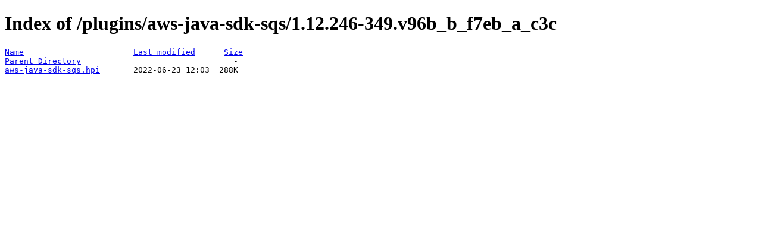

--- FILE ---
content_type: text/html;charset=ISO-8859-1
request_url: https://fallback.get.jenkins.io/plugins/aws-java-sdk-sqs/1.12.246-349.v96b_b_f7eb_a_c3c/
body_size: 188
content:
<!DOCTYPE HTML PUBLIC "-//W3C//DTD HTML 4.01//EN" "http://www.w3.org/TR/html4/strict.dtd">
<html>
 <head>
  <title>Index of /plugins/aws-java-sdk-sqs/1.12.246-349.v96b_b_f7eb_a_c3c</title>
 </head>
 <body>
<h1>Index of /plugins/aws-java-sdk-sqs/1.12.246-349.v96b_b_f7eb_a_c3c</h1>
<pre><a href="?C=N;O=A">Name</a>                       <a href="?C=M;O=A">Last modified</a>      <a href="?C=S;O=A">Size</a>  
<a href="/plugins/aws-java-sdk-sqs/">Parent Directory</a>                                -   
<a href="aws-java-sdk-sqs.hpi">aws-java-sdk-sqs.hpi</a>       2022-06-23 12:03  288K  
</pre>
</body></html>
